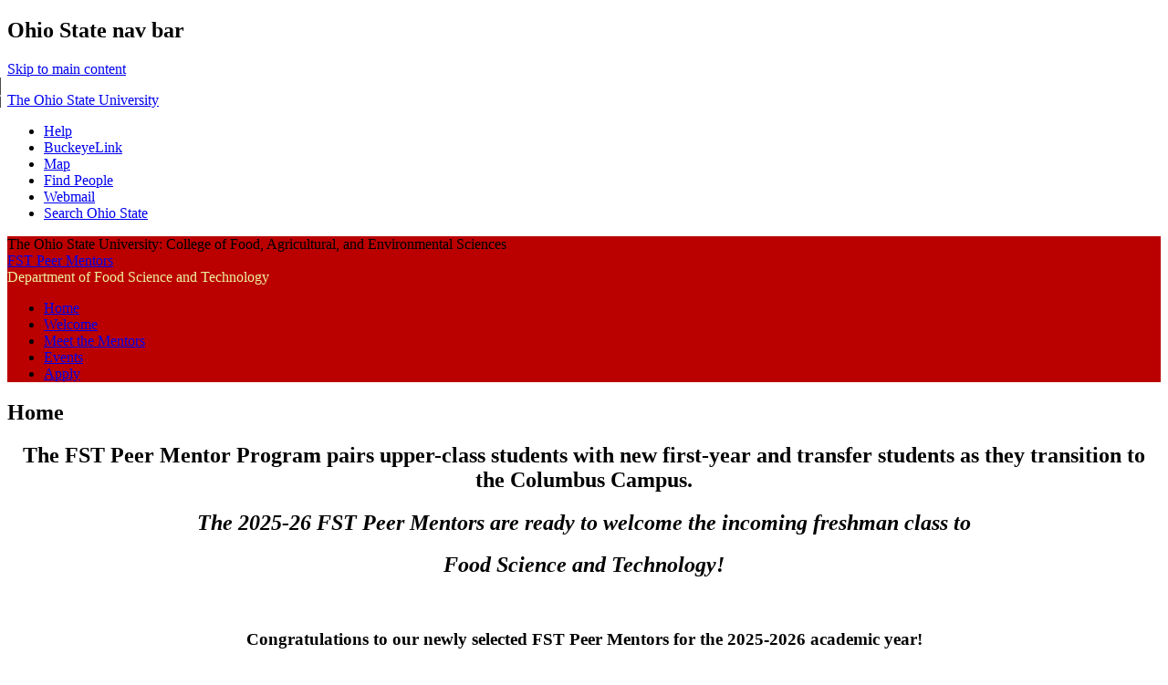

--- FILE ---
content_type: text/css
request_url: https://u.osu.edu/fstpeermentors/wp-content/plugins/u-osu-blog-listing/includes/styles/blog-listing-styles.css?ver=6.9
body_size: 715
content:
/*** pager ***/

#page .site-content ul.pager {
	width: 100%;
	text-align: center;
	font-size: 80%;
	text-transform: uppercase;
	margin: 20px 0;
	padding: 0;
}
#page .site-content ul.pager li {
	display: inline; 
	margin: 0 .25em;
}
#page .site-content ul.pager li a {
	text-decoration: none; 
	color: #373535;
}
#page .site-content ul.pager li a:hover {
	text-decoration: none; 
	color: #b00;
}
#page .site-content ul.pager li.current-page a {
	font-weight: bold; 
	color: #b00;
}
#page .site-content ul.pager li.previous-page {
	margin-right: 1em;
}
#page .site-content ul.pager li.next-page {
	margin-left: 1em;
}


div.form-elements{display: inline-block; width: 100%; margin-bottom: 1em;}
div.form-elements #u_osu_ajax_search{float: left;}
div.form-elements #blogs_per_page{float: right; display: none;}
div.form-elements #blogs_per_page label{margin-right: 10px; float: left;}


/*** table ***/

th.site-name.header,
th.site-path.header,
th.site-admin.header,
th.last-updated.header {
	padding: 7px 10px 4px 20px;
	font-weight: 400;
	font-size: 12px;
	text-transform: uppercase;
}

th.header:before,
th.header:after {display: block;}

table.blog-listing-styled thead tr th,
table.blog-listing-styled thead tr th a,
table.blog-listing-styled tfoot tr th,
table.blog-listing-styled tfoot tr th a {
	background-color: #ddd;
	color: #373535;
	padding: 5px 0;
}
table.blog-listing-styled {
	font-size: 14px;
	width: 100%; 
	text-align: left;
}
table.blog-listing-styled tbody td {
	color: #999;
	padding: 8px 0 8px 20px;
	vertical-align: middle;
	border-bottom: 1px solid #ddd; 
}
table.blog-listing-styled tbody td.site-name,
table.blog-listing-styled tbody td.site-path {
	min-width: 150px;
}
table.blog-listing-styled tbody td.last-updated {
	min-width: 120px;
}
table.blog-listing-styled tbody tr:hover {
	background: #f4f4f4;
}

/* sorting */
table.blog-listing-styled thead tr .header {
	background-image: url(bg.gif);
	background-repeat: no-repeat;
	background-position: center;
	cursor: pointer;
}
table.blog-listing-styled thead tr .site-name.header {
	background-position: 84px center;
}
table.blog-listing-styled thead tr .site-path.header {
	background-position: 83px center;
}
table.blog-listing-styled thead tr .site-admin.header {
	background-position: 116px center;
}
table.blog-listing-styled thead tr .last-updated.header {
	background-position: 110px center;
}
table.blog-listing-styled thead tr .headerSortUp {
	background-image: url(asc.gif);
}
table.blog-listing-styled thead tr .headerSortDown {
	background-image: url(desc.gif);
}
table.blog-listing-styled thead tr .headerSortDown, table.blog-listing-styled thead tr .headerSortUp {}



